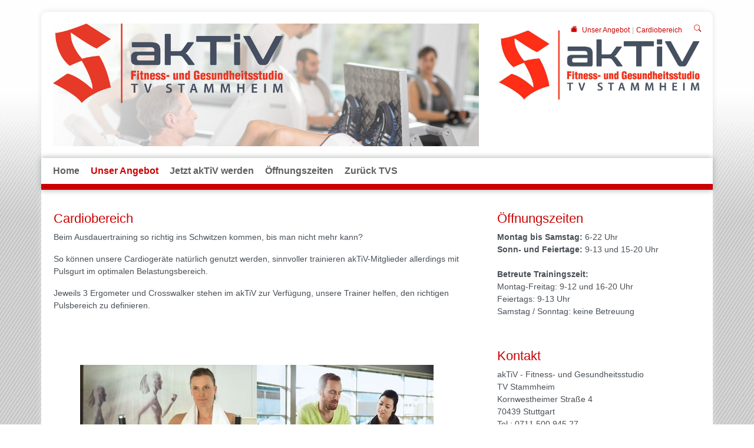

--- FILE ---
content_type: text/html; charset=utf-8
request_url: https://www.tv-stammheim.de/abteilungen/aktiv/unser-angebot/beweglichkeitstraining-2
body_size: 7684
content:
<!DOCTYPE html>
<html lang="de-DE">
<head>

<meta charset="utf-8">
<!-- 
	This website is powered by TYPO3 - inspiring people to share!
	TYPO3 is a free open source Content Management Framework initially created by Kasper Skaarhoj and licensed under GNU/GPL.
	TYPO3 is copyright 1998-2026 of Kasper Skaarhoj. Extensions are copyright of their respective owners.
	Information and contribution at https://typo3.org/
-->


<link rel="icon" href="/fileadmin/tv-stammheim/Websiteerstellung/logos/tv-stammheim-favicon.png" type="image/png">
<title>TV Stammheim: Cardiobereich</title>
<meta http-equiv="x-ua-compatible" content="IE=edge" />
<meta name="generator" content="TYPO3 CMS" />
<meta name="viewport" content="width=device-width, initial-scale=1, minimum-scale=1" />
<meta name="robots" content="index,follow" />
<meta name="twitter:card" content="summary" />
<meta name="apple-mobile-web-app-capable" content="no" />
<meta name="google" content="notranslate" />


<link rel="stylesheet" href="/typo3temp/assets/compressed/merged-53a692b1748deb4a9a106ef40755644f.css?1768534512" media="all">



<script src="/typo3conf/ext/tricms/Resources/Public/JavaScript/main.l1.min.js?1758549272"></script>


<link rel="canonical" href="https://www.tv-stammheim.de/abteilungen/aktiv/unser-angebot/beweglichkeitstraining-2"/>
</head>
<body>






<div class="site-container">
    
    

    <div class="container" id="site" data-url="/abteilungen/aktiv/unser-angebot/beweglichkeitstraining-2?tx_tvhl_contenttoolbar%5Baction%5D=loadToolbar&amp;tx_tvhl_contenttoolbar%5Bcontroller%5D=ContentToolbar&amp;type=66633666&amp;cHash=d84f1c0939226112cdd69d0d86582924">
        <div id="header">
            <div class="">
                
                        










    <div class="search-breadcrumbs container d-none d-md-block" id="searchbreadcrumbs">
        <div class="search-breadcrumbs-right d-flex align-items-center">
            
            
                <div class="breadcrumbs-part d-flex align-items-center mt-1">
                    <a href="/home">
                        <div class="breadcrumbs-home bi bi-house-fill mx-2"></div>
                    </a>
                    
    <nav class="breadcrumb m-0 p-0" aria-label="breadcrumb">
        <ol class="breadcrumb m-0 p-0">
            
                <li class="breadcrumb-item">
                    
                            <a class="breadcrumb-link" href="/abteilungen/aktiv/unser-angebot" title="Unser Angebot">
                                <span class="breadcrumb-text">Unser Angebot</span>
                            </a>
                        
                </li>
            
                <li class="breadcrumb-item active">
                    
                            <span class="breadcrumb-text" aria-current="page">Cardiobereich</span>
                        
                </li>
            
        </ol>
        
    </nav>


                </div>
            
            
                <div class="ml-1">
                    


<div class="search-part">
    <button type="button" class="btn btn-sm " title="Suche"
            data-html="true"
            data-toggle="popover"
            data-container="body"
            data-placement="left"
            data-content="<form class='search-form' method='post' action='/der-verein/suche/search/result'>
                <div class='input-group input-group-sm'>
                    <input class='form-control' placeholder='Suche nach ...' type='search' name='tx_indexedsearch_pi2[search][sword]'/>
                    <span class='input-group-append'>
                        <button class='btn btn-default btn-sm' type='submit'><span class='bi bi-search'></span></button>
                    </span>
                </div>
                </form>">
        <span class="bi bi-search"></span>
    </button>
</div>

                </div>
            
        </div>
    </div>





        <div class="row">
            <div class="col-sm-8">
                
                        


        
        
        
        
                
            
        <div id="c2298" class="frame frame-default frame-type-textpic frame-layout-0 " data-animation="{&quot;1&quot;:{&quot;selector&quot;:&quot;:header&quot;,&quot;animation&quot;:&quot;animate__animated animate__fadeInUp animate__delay-300ms&quot;,&quot;initialise&quot;:&quot;invisible&quot;},&quot;2&quot;:{&quot;offset&quot;:&quot;100&quot;,&quot;selector&quot;:&quot;p&quot;,&quot;animation&quot;:&quot;animate__animated animate__fadeInUp animate__delay-500ms&quot;,&quot;initialise&quot;:&quot;invisible&quot;},&quot;3&quot;:{&quot;selector&quot;:&quot;.btn&quot;,&quot;animation&quot;:&quot;animate__animated animate__flipInX animate__delay-1s&quot;,&quot;initialise&quot;:&quot;invisible&quot;},&quot;4&quot;:{&quot;offset&quot;:&quot;500&quot;,&quot;selector&quot;:&quot;ul&quot;,&quot;animateChilds&quot;:&quot;li&quot;,&quot;animation&quot;:&quot;animate__animated animate__fadeInUp animate__delay-300ms&quot;,&quot;initialise&quot;:&quot;invisible&quot;}}">
            <toolbar class="d-none tvhl-content-toolbar textpic tvhl-tt_content2298" data-uid="2298" data-title="textpic [2298]"></toolbar>
            <div>
                <div class="">
                    
                    
                        



                    
                    

    
        

    



    


                    

    <div class="ce-textpic ce-center ce-below">
        

        
                
            

        
            

    
            
    
        <div class="ce-gallery" data-ce-columns="1" data-ce-images="1">
            
                <div class="ce-outer">
                    <div class="ce-inner">
            
            <div>
                
                        
    
    
    
    
        
        
        
        
        
        <div class="">
            
                
                    <div class="">
                        

        
<figure class="image">
    
            <a href="/abteilungen/aktiv/home">
                





<div class=" mw-100 " style="width: 1108px;">
    <div>
        <picture class="h-100">
            
            
            
            <!--[if IE 9]><video style="display: none;"><![endif]-->
            <source srcset="/fileadmin/_processed_/3/8/csm_Header_akTiV_mit_Bild_5_472ce9ca07.png" media="(min-width:1025px)" />
            <source srcset="/fileadmin/_processed_/3/8/csm_Header_akTiV_mit_Bild_5_c81627b826.png"  media="(min-width:769px)" />
            <source srcset="/fileadmin/_processed_/3/8/csm_Header_akTiV_mit_Bild_5_c81627b826.png"  media="(min-width:0px)"   />
            <!--[if IE 9]></video><![endif]-->
            <img class="img-cover" loading="lazy" src="/fileadmin/_processed_/3/8/csm_Header_akTiV_mit_Bild_5_472ce9ca07.png" srcset="/fileadmin/_processed_/3/8/csm_Header_akTiV_mit_Bild_5_472ce9ca07.png" alt="" title="" width="1108" height="319" />
        </picture>
    </div>
</div>

            </a>
        
    
</figure>


    


                    </div>
                
            
        </div>
    
    

                    
            </div>
            
                </div>
                </div>
            
        </div>
    

        












        
    </div>


                    
                        



                    
                    
                        



                    
                </div>
            </div>
        </div>
    


                    
            </div>
            <div class="col-sm-4">
                


        
        
        
        
                
            
        <div id="c2285" class="frame frame-default frame-type-textpic frame-layout-0 " data-animation="{&quot;1&quot;:{&quot;selector&quot;:&quot;:header&quot;,&quot;animation&quot;:&quot;animate__animated animate__fadeInUp animate__delay-300ms&quot;,&quot;initialise&quot;:&quot;invisible&quot;},&quot;2&quot;:{&quot;offset&quot;:&quot;100&quot;,&quot;selector&quot;:&quot;p&quot;,&quot;animation&quot;:&quot;animate__animated animate__fadeInUp animate__delay-500ms&quot;,&quot;initialise&quot;:&quot;invisible&quot;},&quot;3&quot;:{&quot;selector&quot;:&quot;.btn&quot;,&quot;animation&quot;:&quot;animate__animated animate__flipInX animate__delay-1s&quot;,&quot;initialise&quot;:&quot;invisible&quot;},&quot;4&quot;:{&quot;offset&quot;:&quot;500&quot;,&quot;selector&quot;:&quot;ul&quot;,&quot;animateChilds&quot;:&quot;li&quot;,&quot;animation&quot;:&quot;animate__animated animate__fadeInUp animate__delay-300ms&quot;,&quot;initialise&quot;:&quot;invisible&quot;}}">
            <toolbar class="d-none tvhl-content-toolbar textpic tvhl-tt_content2285" data-uid="2285" data-title="textpic [2285]"></toolbar>
            <div>
                <div class="">
                    
                    
                        



                    
                    

    
        

    



    


                    

    <div class="ce-textpic ce-center ce-below">
        

        
                
            

        
            

    
            
    
        <div class="ce-gallery" data-ce-columns="1" data-ce-images="1">
            
                <div class="ce-outer">
                    <div class="ce-inner">
            
            <div>
                
                        
    
    
    
    
        
        
        
        
        
        <div class="">
            
                
                    <div class="">
                        

        
<figure class="image">
    
            
                    





<div class=" mw-100 " style="width: 1108px;">
    <div>
        <picture class="h-100">
            
            
            
            <!--[if IE 9]><video style="display: none;"><![endif]-->
            <source srcset="/fileadmin/_processed_/b/3/csm_logo_1_128_4f1db09e30.jpg" media="(min-width:1025px)" />
            <source srcset="/fileadmin/_processed_/b/3/csm_logo_1_128_f14572ac68.jpg"  media="(min-width:769px)" />
            <source srcset="/fileadmin/_processed_/b/3/csm_logo_1_128_f14572ac68.jpg"  media="(min-width:0px)"   />
            <!--[if IE 9]></video><![endif]-->
            <img class="img-cover" loading="lazy" src="/fileadmin/_processed_/b/3/csm_logo_1_128_4f1db09e30.jpg" srcset="/fileadmin/_processed_/b/3/csm_logo_1_128_4f1db09e30.jpg" alt="" title="" width="1108" height="441" />
        </picture>
    </div>
</div>

                
        
    
</figure>


    


                    </div>
                
            
        </div>
    
    

                    
            </div>
            
                </div>
                </div>
            
        </div>
    

        












        
    </div>


                    
                        



                    
                    
                        



                    
                </div>
            </div>
        </div>
    


            </div>
        </div>
    


                    
            </div>
        </div>

        

        





<nav class="row flex-column" id="navigation">

    
            
    
    
        
    <div id="mobile-nav-holder" class="">
        <div class="mobile-overlay"></div>
        
        <button class="mobile-nav-btn" id="mobile-nav-open-button" aria-label="Mobile Navigation öffnen">
            <span class="m-row row-1"></span>
            <span class="m-row row-2"></span>
            <span class="m-row row-3"></span>
        </button>
        
                <button tabindex="-1" class="mobile-nav-btn" id="mobile-nav-close-button" aria-label="Mobile Navigation schließen">
                    <span class="m-row row-1"></span>
                    <span class="m-row row-2"></span>
                    <span class="m-row row-3"></span>
                </button>
            
        
        <div id="mobile-nav">
            <div id="mobile-nav-panel">
                
                
                    <div id="mobile-search-part" class="mobile-search">
                        <form method="post" class="search-part" action="/der-verein/suche/search/result">
<div>
<input type="hidden" name="tx_indexedsearch_pi2[__referrer][@extension]" value="" />
<input type="hidden" name="tx_indexedsearch_pi2[__referrer][@controller]" value="Standard" />
<input type="hidden" name="tx_indexedsearch_pi2[__referrer][@action]" value="tricmsCol2" />
<input type="hidden" name="tx_indexedsearch_pi2[__referrer][arguments]" value="YTowOnt9d8c96ce71a7135c7fdc843d0fc17153aaa5cd152" />
<input type="hidden" name="tx_indexedsearch_pi2[__referrer][@request]" value="{&quot;@extension&quot;:null,&quot;@controller&quot;:&quot;Standard&quot;,&quot;@action&quot;:&quot;tricmsCol2&quot;}1db46fb20e353e8dc21a63e13434e0792aeeee06" />
<input type="hidden" name="tx_indexedsearch_pi2[__trustedProperties]" value="[]3eeb8018abefb8c9eb2471599ece58e71cf1f471" />
</div>

                            <div class="input-group input-group-sm">
                                
                                <input aria-label="Suchen nach ..." class="form-control border-0" name="tx_indexedsearch_pi2[search][sword]" placeholder="Suche nach ..." type="text">
                                <div class="input-group-append">
                                    <button aria-label="Suchen" class='btn btn-white' type='submit'>
                                        <i class='bi bi-search'></i>
                                    </button>
                                </div>
                            </div>
                        </form>
                    </div>
                
                <ul class="lvl-1">
                    

                    
                        
                            
                            <li class="  ">
                                <a data-submenu="lvl-2" tabindex="-1" href="/abteilungen/aktiv/home" class="lvl-1   " target="">
                                    Home
                                </a>
                                
    

                            </li>
                        
                    
                        
                            
                            <li class="sub active open">
                                <a data-submenu="lvl-2" tabindex="-1" href="/abteilungen/aktiv/unser-angebot" class="lvl-1 sub active open" target="">
                                    Unser Angebot
                                </a>
                                
    
        <ul class="lvl-2">
            
                
                    
                    <li class="  ">
                        <a data-submenu="lvl-3" tabindex="-1" href="/abteilungen/aktiv/unser-angebot/kraft-ausdauer-zirkel" class="lvl-2   " target="">
                            Milon Zirkel
                        </a>
                        
    

                    </li>
                
            
                
            
                
                    
                    <li class="  ">
                        <a data-submenu="lvl-3" tabindex="-1" href="/abteilungen/aktiv/unser-angebot/beweglichkeitstraining" class="lvl-2   " target="">
                            Five
                        </a>
                        
    

                    </li>
                
            
                
            
                
                    
                    <li class=" active ">
                        <a data-submenu="lvl-3" tabindex="-1" href="/abteilungen/aktiv/unser-angebot/beweglichkeitstraining-2" class="lvl-2  active " target="">
                            Cardiobereich
                        </a>
                        
    

                    </li>
                
            
                
            
                
                    
                    <li class="  ">
                        <a data-submenu="lvl-3" tabindex="-1" href="/abteilungen/aktiv/unser-angebot/beweglichkeitstraining-1" class="lvl-2   " target="">
                            Freitrainingsfläche
                        </a>
                        
    

                    </li>
                
            
                
            
                
                    
                    <li class="  ">
                        <a data-submenu="lvl-3" tabindex="-1" href="/abteilungen/aktiv/unser-angebot/kursangebot" class="lvl-2   " target="">
                            Kurse
                        </a>
                        
    

                    </li>
                
            
        </ul>
    

                            </li>
                        
                    
                        
                            
                            <li class="sub  ">
                                <a data-submenu="lvl-2" tabindex="-1" href="/abteilungen/aktiv/jetzt-aktiv-werden" class="lvl-1 sub  " target="">
                                    Jetzt akTiV werden
                                </a>
                                
    
        <ul class="lvl-2">
            
                
                    
                    <li class="  ">
                        <a data-submenu="lvl-3" tabindex="-1" href="/abteilungen/aktiv/mitgliedschaft" class="lvl-2   " target="">
                            Mitgliedschaft
                        </a>
                        
    

                    </li>
                
            
                
            
                
                    
                    <li class="  ">
                        <a data-submenu="lvl-3" tabindex="-1" href="/abteilungen/aktiv/das-aktiv/unser-team" class="lvl-2   " target="">
                            Unser Team
                        </a>
                        
    

                    </li>
                
            
                
            
                
                    
                    <li class="  ">
                        <a data-submenu="lvl-3" tabindex="-1" href="/abteilungen/aktiv/das-aktiv/anreise" class="lvl-2   " target="">
                            Anfahrt
                        </a>
                        
    

                    </li>
                
            
                
            
        </ul>
    

                            </li>
                        
                    
                        
                            
                            <li class="  ">
                                <a data-submenu="lvl-2" tabindex="-1" href="/abteilungen/aktiv/oeffnungszeiten" class="lvl-1   " target="">
                                    Öffnungszeiten
                                </a>
                                
    

                            </li>
                        
                    
                        
                            
                            <li class="  ">
                                <a data-submenu="lvl-2" tabindex="-1" href="/home" class="lvl-1   " target="">
                                    Zurück TVS
                                </a>
                                
    

                            </li>
                        
                    
                </ul>
            </div>
        </div>
        <a id="mobile-nav-close-by-focus" href="#" onclick="return false" tabindex="-1"></a>
    </div>

        <div id="navigation-holder" class="navigation">
            <div id="navigationmenu">
                <div class="main-menu-sub-close"></div>
                <ul class="navigation-menu">
                    
                    
                        
                            
                                

                                <li class="  main-navi-list-item">
                                    <span class="position-relative">
                                        <a href="/abteilungen/aktiv/home" class="  focus-item main-navi-link" target="">
                                            Home
                                        </a>
                                        
                                    </span>
                                    
                                </li>
                            
                        
                    
                        
                            
                                

                                <li class="sub hover-action active main-navi-list-item">
                                    <span class="position-relative">
                                        <a href="/abteilungen/aktiv/unser-angebot" class="sub hover-action active focus-item main-navi-link" target="">
                                            Unser Angebot
                                        </a>
                                        
                                            <a tabindex="0" class="has-submenu navi-open-click focus-item" role="button" aria-expanded="false" aria-label="Unser Angebot" aria-controls="submenu663">
                                                <i class="bi bi-caret-down-fill"></i>
                                            </a>
                                        
                                    </span>
                                    
                                        
                                                
    <div class="layout-big layout2 second-level-menu navigation-sub">
        <div class="second-level-menu-bg">
            <div class="second-level-menu-container">
                <div class="row">
                    <div class="col-sm-9"><div class="row">
                    
    

                    
                        
                        <div class="col col-sm-4">
                        
                        
                            <div class="layout-big-layout2-container">
                        
                                <a href="/abteilungen/aktiv/unser-angebot/kraft-ausdauer-zirkel" class="navigation-list-main  " target="">
                                    Milon Zirkel
                                </a>
                                
                                    
    

                                
                            </div>
                        
                        
                    
                        
                        
                        </div><div class="col col-sm-4">
                        
                        
                    
                        
                        
                        
                        
                            <div class="layout-big-layout2-container">
                        
                                <a href="/abteilungen/aktiv/unser-angebot/beweglichkeitstraining" class="navigation-list-main  " target="">
                                    Five
                                </a>
                                
                                    
    

                                
                            </div>
                        
                        
                    
                        
                        
                        </div><div class="col col-sm-4">
                        
                        
                    
                        
                        
                        
                        
                            <div class="layout-big-layout2-container">
                        
                                <a href="/abteilungen/aktiv/unser-angebot/beweglichkeitstraining-2" class="navigation-list-main  active" target="">
                                    Cardiobereich
                                </a>
                                
                                    
    

                                
                            </div>
                        
                        
                    
                        
                        
                        </div><div class="col col-sm-4">
                        
                        
                    
                        
                        
                        
                        
                            <div class="layout-big-layout2-container">
                        
                                <a href="/abteilungen/aktiv/unser-angebot/beweglichkeitstraining-1" class="navigation-list-main  " target="">
                                    Freitrainingsfläche
                                </a>
                                
                                    
    

                                
                            </div>
                        
                        
                    
                        
                        
                        </div><div class="col col-sm-4">
                        
                        
                    
                        
                        
                        
                        
                            <div class="layout-big-layout2-container">
                        
                                <a href="/abteilungen/aktiv/unser-angebot/kursangebot" class="navigation-list-main  " target="">
                                    Kurse
                                </a>
                                
                                    
    

                                
                            </div>
                        
                        </div>
                    
                    </div></div>
                    
    
        <div class="col-sm-3">
            <div class="row">
                <div class="col col-sm-12">
                    <div class="navigation-list-special-menu">
                        
                    </div>
                </div>
            </div>
        </div>
        <div class="navigation-list-divider visible-lg"></div>
    

                </div>
            </div>
        
        </div>
        <a class="subnavi-close-by-focus" href="#" onclick="return false"></a>
    </div>

                                            
                                    
                                </li>
                            
                        
                    
                        
                            
                                

                                <li class="sub hover-action  main-navi-list-item">
                                    <span class="position-relative">
                                        <a href="/abteilungen/aktiv/jetzt-aktiv-werden" class="sub hover-action  focus-item main-navi-link" target="">
                                            Jetzt akTiV werden
                                        </a>
                                        
                                            <a tabindex="0" class="has-submenu navi-open-click focus-item" role="button" aria-expanded="false" aria-label="Jetzt akTiV werden" aria-controls="submenu658">
                                                <i class="bi bi-caret-down-fill"></i>
                                            </a>
                                        
                                    </span>
                                    
                                        
                                                
    <div class="layout-big layout2 second-level-menu navigation-sub">
        <div class="second-level-menu-bg">
            <div class="second-level-menu-container">
                <div class="row">
                    <div class="col-sm-9"><div class="row">
                    
    

                    
                        
                        <div class="col col-sm-4">
                        
                        
                            <div class="layout-big-layout2-container">
                        
                                <a href="/abteilungen/aktiv/mitgliedschaft" class="navigation-list-main  " target="">
                                    Mitgliedschaft
                                </a>
                                
                                    
    

                                
                            </div>
                        
                        
                    
                        
                        
                        </div><div class="col col-sm-4">
                        
                        
                    
                        
                        
                        
                        
                            <div class="layout-big-layout2-container">
                        
                                <a href="/abteilungen/aktiv/das-aktiv/unser-team" class="navigation-list-main  " target="">
                                    Unser Team
                                </a>
                                
                                    
    

                                
                            </div>
                        
                        
                    
                        
                        
                        </div><div class="col col-sm-4">
                        
                        
                    
                        
                        
                        
                        
                            <div class="layout-big-layout2-container">
                        
                                <a href="/abteilungen/aktiv/das-aktiv/anreise" class="navigation-list-main  " target="">
                                    Anfahrt
                                </a>
                                
                                    
    

                                
                            </div>
                        
                        
                    
                        
                        
                        </div><div class="col col-sm-4">
                        
                        </div>
                    
                    </div></div>
                    
    
        <div class="col-sm-3">
            <div class="row">
                <div class="col col-sm-12">
                    <div class="navigation-list-special-menu">
                        
                    </div>
                </div>
            </div>
        </div>
        <div class="navigation-list-divider visible-lg"></div>
    

                </div>
            </div>
        
        </div>
        <a class="subnavi-close-by-focus" href="#" onclick="return false"></a>
    </div>

                                            
                                    
                                </li>
                            
                        
                    
                        
                            
                                

                                <li class="  main-navi-list-item">
                                    <span class="position-relative">
                                        <a href="/abteilungen/aktiv/oeffnungszeiten" class="  focus-item main-navi-link" target="">
                                            Öffnungszeiten
                                        </a>
                                        
                                    </span>
                                    
                                </li>
                            
                        
                    
                        
                            
                                

                                <li class="  main-navi-list-item">
                                    <span class="position-relative">
                                        <a href="/home" class="  focus-item main-navi-link" target="">
                                            Zurück TVS
                                        </a>
                                        
                                    </span>
                                    
                                </li>
                            
                        
                    
                </ul>
            </div>
            
        </div>
    

        
    
            <div class="navigation-border"></div>
        

</nav>



        <!--TYPO3SEARCH_begin-->
        
            
    <div id="teaser">
        
    </div>

        
        
                <div id="content">
                    
    
    <div>
        <div>
            
        </div>
    </div>
    <div class="content-col2">
        <div class="">
            <div class="row">
                <div class="col-lg-8 pr-3 pr-lg-5">
                    


        
        
        
        
                
            
        <div id="c2356" class="frame frame-default frame-type-textmedia frame-layout-1 " data-animation="{&quot;1&quot;:{&quot;selector&quot;:&quot;:header&quot;,&quot;animation&quot;:&quot;animate__animated animate__fadeInUp animate__delay-300ms&quot;,&quot;initialise&quot;:&quot;invisible&quot;},&quot;2&quot;:{&quot;offset&quot;:&quot;100&quot;,&quot;selector&quot;:&quot;p&quot;,&quot;animation&quot;:&quot;animate__animated animate__fadeInUp animate__delay-500ms&quot;,&quot;initialise&quot;:&quot;invisible&quot;},&quot;3&quot;:{&quot;selector&quot;:&quot;.btn&quot;,&quot;animation&quot;:&quot;animate__animated animate__flipInX animate__delay-1s&quot;,&quot;initialise&quot;:&quot;invisible&quot;},&quot;4&quot;:{&quot;offset&quot;:&quot;500&quot;,&quot;selector&quot;:&quot;ul&quot;,&quot;animateChilds&quot;:&quot;li&quot;,&quot;animation&quot;:&quot;animate__animated animate__fadeInUp animate__delay-300ms&quot;,&quot;initialise&quot;:&quot;invisible&quot;}}">
            <toolbar class="d-none tvhl-content-toolbar textmedia tvhl-tt_content2356" data-uid="2356" data-title="textmedia [2356]"></toolbar>
            <div>
                <div class="">
                    
                    
                        



                    
                    

    
        

    
        <header>
            

    
            
                

    
            <h2 class="">
                Cardiobereich
            </h2>
        



            
        



            



            



        </header>
    



    


                    

    <div class="ce-textpic ce-right ce-intext">
        
            

    
            
    

        












        

        
                <div class="ce-bodytext">
                    
                    <p>Beim Ausdauertraining so richtig ins Schwitzen kommen, bis man nicht mehr kann?</p>
<p>So können unsere Cardiogeräte natürlich genutzt werden, sinnvoller trainieren akTiV-Mitglieder allerdings mit Pulsgurt im optimalen Belastungsbereich.</p>
<p>Jeweils 3 Ergometer und Crosswalker stehen im akTiV zur Verfügung, unsere Trainer helfen, den richtigen Pulsbereich zu definieren.</p>
<p>&nbsp;</p>
<p>&nbsp;</p>
                </div>
            

        
    </div>


                    
                        



                    
                    
                        



                    
                </div>
            </div>
        </div>
    




        
        
        
        
                
            
        <div id="c2355" class="frame frame-default frame-type-textmedia frame-layout-0 " data-animation="{&quot;1&quot;:{&quot;selector&quot;:&quot;:header&quot;,&quot;animation&quot;:&quot;animate__animated animate__fadeInUp animate__delay-300ms&quot;,&quot;initialise&quot;:&quot;invisible&quot;},&quot;2&quot;:{&quot;offset&quot;:&quot;100&quot;,&quot;selector&quot;:&quot;p&quot;,&quot;animation&quot;:&quot;animate__animated animate__fadeInUp animate__delay-500ms&quot;,&quot;initialise&quot;:&quot;invisible&quot;},&quot;3&quot;:{&quot;selector&quot;:&quot;.btn&quot;,&quot;animation&quot;:&quot;animate__animated animate__flipInX animate__delay-1s&quot;,&quot;initialise&quot;:&quot;invisible&quot;},&quot;4&quot;:{&quot;offset&quot;:&quot;500&quot;,&quot;selector&quot;:&quot;ul&quot;,&quot;animateChilds&quot;:&quot;li&quot;,&quot;animation&quot;:&quot;animate__animated animate__fadeInUp animate__delay-300ms&quot;,&quot;initialise&quot;:&quot;invisible&quot;}}">
            <toolbar class="d-none tvhl-content-toolbar textmedia tvhl-tt_content2355" data-uid="2355" data-title="textmedia [2355]"></toolbar>
            <div>
                <div class="">
                    
                    
                        



                    
                    

    
        

    



    


                    

    <div class="ce-textpic ce-center ce-above">
        
            

    
            
    
        <div class="ce-gallery" data-ce-columns="2" data-ce-images="2">
            
                <div class="ce-outer">
                    <div class="ce-inner">
            
            <div>
                
                        
    
    
    
    
        
        
        
            
            
        
        
        
        <div class="row no-gutters">
            
                
                    <div class="col-6 col-sm-6 col-lg ">
                        

        
<figure class="image">
    
            
                    <a href="/fileadmin/_processed_/f/6/csm_Small-Premium_Image_04_c70f8b1a8c.jpg" class="lightbox" rel="lightbox[2355]">
                        





<div class=" mw-100 " style="width: 300px;">
    <div>
        <picture class="h-100">
            
            
            
            <!--[if IE 9]><video style="display: none;"><![endif]-->
            <source srcset="/fileadmin/_processed_/f/6/csm_Small-Premium_Image_04_086645822f.jpg" media="(min-width:1025px)" />
            <source srcset="/fileadmin/_processed_/f/6/csm_Small-Premium_Image_04_bfac06b016.jpg"  media="(min-width:769px)" />
            <source srcset="/fileadmin/_processed_/f/6/csm_Small-Premium_Image_04_bfac06b016.jpg"  media="(min-width:0px)"   />
            <!--[if IE 9]></video><![endif]-->
            <img class="img-cover" loading="lazy" src="/fileadmin/_processed_/f/6/csm_Small-Premium_Image_04_086645822f.jpg" srcset="/fileadmin/_processed_/f/6/csm_Small-Premium_Image_04_086645822f.jpg" alt="" title="" width="300" height="168" />
        </picture>
    </div>
</div>

                    </a>
                
        
    
</figure>


    


                    </div>
                
            
                
                    <div class="col-6 col-sm-6 col-lg ">
                        

        
<figure class="image">
    
            
                    <a href="/fileadmin/_processed_/7/0/csm_Small-prod100_1_dc72d1f0ee.jpg" class="lightbox" rel="lightbox[2355]">
                        





<div class=" mw-100 " style="width: 300px;">
    <div>
        <picture class="h-100">
            
            
            
            <!--[if IE 9]><video style="display: none;"><![endif]-->
            <source srcset="/fileadmin/_processed_/7/0/csm_Small-prod100_1_bb93fad243.jpg" media="(min-width:1025px)" />
            <source srcset="/fileadmin/_processed_/7/0/csm_Small-prod100_1_cf7ed8e03b.jpg"  media="(min-width:769px)" />
            <source srcset="/fileadmin/_processed_/7/0/csm_Small-prod100_1_cf7ed8e03b.jpg"  media="(min-width:0px)"   />
            <!--[if IE 9]></video><![endif]-->
            <img class="img-cover" loading="lazy" src="/fileadmin/_processed_/7/0/csm_Small-prod100_1_bb93fad243.jpg" srcset="/fileadmin/_processed_/7/0/csm_Small-prod100_1_bb93fad243.jpg" alt="" title="" width="300" height="200" />
        </picture>
    </div>
</div>

                    </a>
                
        
    
</figure>


    


                    </div>
                
            
        </div>
    
    

                    
            </div>
            
                </div>
                </div>
            
        </div>
    

        












        

        
                
            

        
    </div>


                    
                        



                    
                    
                        



                    
                </div>
            </div>
        </div>
    


                </div>
                <div class="col-lg-4">
                    


        
        
        
        
                
            
        <div id="c2220" class="frame frame-default frame-type-textpic frame-layout-1 " data-animation="{&quot;1&quot;:{&quot;selector&quot;:&quot;:header&quot;,&quot;animation&quot;:&quot;animate__animated animate__fadeInUp animate__delay-300ms&quot;,&quot;initialise&quot;:&quot;invisible&quot;},&quot;2&quot;:{&quot;offset&quot;:&quot;100&quot;,&quot;selector&quot;:&quot;p&quot;,&quot;animation&quot;:&quot;animate__animated animate__fadeInUp animate__delay-500ms&quot;,&quot;initialise&quot;:&quot;invisible&quot;},&quot;3&quot;:{&quot;selector&quot;:&quot;.btn&quot;,&quot;animation&quot;:&quot;animate__animated animate__flipInX animate__delay-1s&quot;,&quot;initialise&quot;:&quot;invisible&quot;},&quot;4&quot;:{&quot;offset&quot;:&quot;500&quot;,&quot;selector&quot;:&quot;ul&quot;,&quot;animateChilds&quot;:&quot;li&quot;,&quot;animation&quot;:&quot;animate__animated animate__fadeInUp animate__delay-300ms&quot;,&quot;initialise&quot;:&quot;invisible&quot;}}">
            <toolbar class="d-none tvhl-content-toolbar textpic tvhl-tt_content2220" data-uid="2220" data-title="textpic [2220]"></toolbar>
            <div>
                <div class="">
                    
                    
                        



                    
                    

    
        

    
        <header>
            

    
            
                

    
            <h2 class="">
                Öffnungszeiten
            </h2>
        



            
        



            



            



        </header>
    



    


                    

    <div class="ce-textpic ce-center ce-above">
        
            

    
            
    

        












        

        
                <div class="ce-bodytext">
                    
                    <p><strong>Montag bis Samstag:</strong>&nbsp;6-22 Uhr<br> <strong>Sonn- und Feiertage:</strong>&nbsp;9-13 und 15-20 Uhr<br> <br> <strong>Betreute Trainingszeit:</strong><br> Montag-Freitag: 9-12 und 16-20 Uhr<br> Feiertags: 9-13 Uhr<br> Samstag / Sonntag: keine Betreuung<br> &nbsp;</p>
                </div>
            

        
    </div>


                    
                        



                    
                    
                        



                    
                </div>
            </div>
        </div>
    




        
        
        
        
                
            
        <div id="c2271" class="frame frame-default frame-type-textpic frame-layout-1 " data-animation="{&quot;1&quot;:{&quot;selector&quot;:&quot;:header&quot;,&quot;animation&quot;:&quot;animate__animated animate__fadeInUp animate__delay-300ms&quot;,&quot;initialise&quot;:&quot;invisible&quot;},&quot;2&quot;:{&quot;offset&quot;:&quot;100&quot;,&quot;selector&quot;:&quot;p&quot;,&quot;animation&quot;:&quot;animate__animated animate__fadeInUp animate__delay-500ms&quot;,&quot;initialise&quot;:&quot;invisible&quot;},&quot;3&quot;:{&quot;selector&quot;:&quot;.btn&quot;,&quot;animation&quot;:&quot;animate__animated animate__flipInX animate__delay-1s&quot;,&quot;initialise&quot;:&quot;invisible&quot;},&quot;4&quot;:{&quot;offset&quot;:&quot;500&quot;,&quot;selector&quot;:&quot;ul&quot;,&quot;animateChilds&quot;:&quot;li&quot;,&quot;animation&quot;:&quot;animate__animated animate__fadeInUp animate__delay-300ms&quot;,&quot;initialise&quot;:&quot;invisible&quot;}}">
            <toolbar class="d-none tvhl-content-toolbar textpic tvhl-tt_content2271" data-uid="2271" data-title="textpic [2271]"></toolbar>
            <div>
                <div class="">
                    
                    
                        



                    
                    

    
        

    
        <header>
            

    
            
                

    
            <h2 class="">
                Kontakt
            </h2>
        



            
        



            



            



        </header>
    



    


                    

    <div class="ce-textpic ce-center ce-above">
        
            

    
            
    

        












        

        
                <div class="ce-bodytext">
                    
                    <p>akTiV - Fitness- und Gesundheitsstudio<br> TV Stammheim<br> Kornwestheimer Straße 4<br> 70439 Stuttgart<br> Tel.: 0711 500 945 27<br> Mail: <a href="#" data-mailto-token="nbjmup+blujwAuw.tubnnifjn/ef" data-mailto-vector="1">aktiv(@)tv-stammheim.de</a>&nbsp;</p>
                </div>
            

        
    </div>


                    
                        



                    
                    
                        



                    
                </div>
            </div>
        </div>
    




        
        
        
        
                
            
        <div id="c2275" class="frame frame-default frame-type-div frame-layout-0 " data-animation="null">
            <toolbar class="d-none tvhl-content-toolbar div tvhl-tt_content2275" data-uid="2275" data-title="div [2275]"></toolbar>
            <div>
                <div class="">
                    
                    
                        



                    
                    
                    

    <hr class="ce-div" />


                    
                        



                    
                    
                        



                    
                </div>
            </div>
        </div>
    




        
        
        
        
                
            
        <div id="c2274" class="frame frame-default frame-type-textmedia frame-layout-0 " data-animation="{&quot;1&quot;:{&quot;selector&quot;:&quot;:header&quot;,&quot;animation&quot;:&quot;animate__animated animate__fadeInUp animate__delay-300ms&quot;,&quot;initialise&quot;:&quot;invisible&quot;},&quot;2&quot;:{&quot;offset&quot;:&quot;100&quot;,&quot;selector&quot;:&quot;p&quot;,&quot;animation&quot;:&quot;animate__animated animate__fadeInUp animate__delay-500ms&quot;,&quot;initialise&quot;:&quot;invisible&quot;},&quot;3&quot;:{&quot;selector&quot;:&quot;.btn&quot;,&quot;animation&quot;:&quot;animate__animated animate__flipInX animate__delay-1s&quot;,&quot;initialise&quot;:&quot;invisible&quot;},&quot;4&quot;:{&quot;offset&quot;:&quot;500&quot;,&quot;selector&quot;:&quot;ul&quot;,&quot;animateChilds&quot;:&quot;li&quot;,&quot;animation&quot;:&quot;animate__animated animate__fadeInUp animate__delay-300ms&quot;,&quot;initialise&quot;:&quot;invisible&quot;}}">
            <toolbar class="d-none tvhl-content-toolbar textmedia tvhl-tt_content2274" data-uid="2274" data-title="textmedia [2274]"></toolbar>
            <div>
                <div class="">
                    
                    
                        



                    
                    

    
        

    



    


                    

    <div class="ce-textpic ce-right ce-intext">
        
            

    
            
    
        <div class="ce-gallery" data-ce-columns="1" data-ce-images="1">
            
            <div>
                
                        
    
    
    
    
        
        
        
        
        
        <div class="">
            
                
                    <div class="">
                        

        
<figure class="image">
    
            
                    





<div class=" mw-100 " style="width: 1108px;">
    <div>
        <picture class="h-100">
            
            
            
            <!--[if IE 9]><video style="display: none;"><![endif]-->
            <source srcset="/fileadmin/_processed_/c/1/csm_2018-gymwelt-logo-rgb_c8cff13445.jpg" media="(min-width:1025px)" />
            <source srcset="/fileadmin/_processed_/c/1/csm_2018-gymwelt-logo-rgb_ccc3bf3bb0.jpg"  media="(min-width:769px)" />
            <source srcset="/fileadmin/_processed_/c/1/csm_2018-gymwelt-logo-rgb_ccc3bf3bb0.jpg"  media="(min-width:0px)"   />
            <!--[if IE 9]></video><![endif]-->
            <img class="img-cover" loading="lazy" src="/fileadmin/_processed_/c/1/csm_2018-gymwelt-logo-rgb_c8cff13445.jpg" srcset="/fileadmin/_processed_/c/1/csm_2018-gymwelt-logo-rgb_c8cff13445.jpg" alt="" title="" width="1108" height="369" />
        </picture>
    </div>
</div>

                
        
    
</figure>


    


                    </div>
                
            
        </div>
    
    

                    
            </div>
            
        </div>
    

        












        

        
                
            

        
    </div>


                    
                        



                    
                    
                        



                    
                </div>
            </div>
        </div>
    


                    
                </div>
            </div>
        </div>
    </div>
    <div>
        <div>
            
        </div>
    </div>

                </div>
            

        <!--TYPO3SEARCH_end-->
        <div id="footer">
            <div class="">
                <div class="row">
                    <div class="col-lg-12">
                        
    


        
        
        
        
                
            
        <div id="c167" class="frame frame-default frame-type-tripp_grid frame-layout-0 " data-animation="null">
            <toolbar class="d-none tvhl-content-toolbar tripp_grid tvhl-tt_content167" data-uid="167" data-title="tripp_grid [167]"></toolbar>
            <div>
                <div class="">
                    
                    
                        



                    
                    
                        

    



                    
                    
    
    
        
        
        
        
        <div class="tripp-grid-row row   ">
            
                
                
       
                <div class="grid-item  col-12 col-md-4 col-lg-4  ">
                    


        
        
        
        
                
            
        <div id="c186" class="frame frame-default frame-type-header frame-layout-0 " data-animation="null">
            <toolbar class="d-none tvhl-content-toolbar header tvhl-tt_content186" data-uid="186" data-title="header [186]"></toolbar>
            <div>
                <div class=" frame-space-before-extra-small">
                    
                    
                        



                    
                    
                        

    
        <header>
            

    
            
                

    
            <h2 class="">
                TV Stammheim - Geschäftsstelle
            </h2>
        



            
        



            



            



        </header>
    



                    
                    
                    
                        



                    
                    
                        



                    
                </div>
            </div>
        </div>
    




        
        
        
        
                
            
        <div id="c187" class="frame frame-default frame-type-div frame-layout-0 " data-animation="null">
            <toolbar class="d-none tvhl-content-toolbar div tvhl-tt_content187" data-uid="187" data-title="div [187]"></toolbar>
            <div>
                <div class="">
                    
                    
                        



                    
                    
                    

    <hr class="ce-div" />


                    
                        



                    
                    
                        



                    
                </div>
            </div>
        </div>
    




        
        
        
        
                
            
        <div id="c184" class="frame frame-default frame-type-textmedia frame-layout-0 " data-animation="{&quot;1&quot;:{&quot;selector&quot;:&quot;:header&quot;,&quot;animation&quot;:&quot;animate__animated animate__fadeInUp animate__delay-300ms&quot;,&quot;initialise&quot;:&quot;invisible&quot;},&quot;2&quot;:{&quot;offset&quot;:&quot;100&quot;,&quot;selector&quot;:&quot;p&quot;,&quot;animation&quot;:&quot;animate__animated animate__fadeInUp animate__delay-500ms&quot;,&quot;initialise&quot;:&quot;invisible&quot;},&quot;3&quot;:{&quot;selector&quot;:&quot;.btn&quot;,&quot;animation&quot;:&quot;animate__animated animate__flipInX animate__delay-1s&quot;,&quot;initialise&quot;:&quot;invisible&quot;},&quot;4&quot;:{&quot;offset&quot;:&quot;500&quot;,&quot;selector&quot;:&quot;ul&quot;,&quot;animateChilds&quot;:&quot;li&quot;,&quot;animation&quot;:&quot;animate__animated animate__fadeInUp animate__delay-300ms&quot;,&quot;initialise&quot;:&quot;invisible&quot;}}">
            <toolbar class="d-none tvhl-content-toolbar textmedia tvhl-tt_content184" data-uid="184" data-title="textmedia [184]"></toolbar>
            <div>
                <div class="">
                    
                    
                        



                    
                    

    
        

    



    


                    

    <div class="ce-textpic ce-right ce-intext">
        
            

    
            
    

        












        

        
                <div class="ce-bodytext">
                    
                    <div><p>TV Stammheim 1895 e.V.<br> Solitudeallee 162<br> 70439 Stuttgart<br> <span class="bi bi-envelope-fill" style></span>&nbsp;&nbsp;<a href="#" data-mailto-token="nbjmup+jogpAuw.tubnnifjn/ef" data-mailto-vector="1">info(@)tv-stammheim.de</a><br> <span class="bi bi-telephone-fill" style></span>&nbsp; <a href="tel:+49711804589">0711 804589</a></p></div>
                </div>
            

        
    </div>


                    
                        



                    
                    
                        



                    
                </div>
            </div>
        </div>
    


                </div>
            
                
                
       
                <div class="grid-item  col-12 col-md-4 col-lg-4  ">
                    


        
        
        
        
                
            
        <div id="c231" class="frame frame-default frame-type-header frame-layout-0 " data-animation="null">
            <toolbar class="d-none tvhl-content-toolbar header tvhl-tt_content231" data-uid="231" data-title="header [231]"></toolbar>
            <div>
                <div class=" frame-space-before-extra-small">
                    
                    
                        



                    
                    
                        

    
        <header>
            

    
            
                

    
            <h2 class="">
                Öffnungszeiten
            </h2>
        



            
        



            



            



        </header>
    



                    
                    
                    
                        



                    
                    
                        



                    
                </div>
            </div>
        </div>
    




        
        
        
        
                
            
        <div id="c232" class="frame frame-default frame-type-div frame-layout-0 " data-animation="null">
            <toolbar class="d-none tvhl-content-toolbar div tvhl-tt_content232" data-uid="232" data-title="div [232]"></toolbar>
            <div>
                <div class="">
                    
                    
                        



                    
                    
                    

    <hr class="ce-div" />


                    
                        



                    
                    
                        



                    
                </div>
            </div>
        </div>
    




        
        
        
        
                
            
        <div id="c233" class="frame frame-default frame-type-textmedia frame-layout-0 " data-animation="{&quot;1&quot;:{&quot;selector&quot;:&quot;:header&quot;,&quot;animation&quot;:&quot;animate__animated animate__fadeInUp animate__delay-300ms&quot;,&quot;initialise&quot;:&quot;invisible&quot;},&quot;2&quot;:{&quot;offset&quot;:&quot;100&quot;,&quot;selector&quot;:&quot;p&quot;,&quot;animation&quot;:&quot;animate__animated animate__fadeInUp animate__delay-500ms&quot;,&quot;initialise&quot;:&quot;invisible&quot;},&quot;3&quot;:{&quot;selector&quot;:&quot;.btn&quot;,&quot;animation&quot;:&quot;animate__animated animate__flipInX animate__delay-1s&quot;,&quot;initialise&quot;:&quot;invisible&quot;},&quot;4&quot;:{&quot;offset&quot;:&quot;500&quot;,&quot;selector&quot;:&quot;ul&quot;,&quot;animateChilds&quot;:&quot;li&quot;,&quot;animation&quot;:&quot;animate__animated animate__fadeInUp animate__delay-300ms&quot;,&quot;initialise&quot;:&quot;invisible&quot;}}">
            <toolbar class="d-none tvhl-content-toolbar textmedia tvhl-tt_content233" data-uid="233" data-title="textmedia [233]"></toolbar>
            <div>
                <div class="">
                    
                    
                        



                    
                    

    
        

    



    


                    

    <div class="ce-textpic ce-right ce-intext">
        
            

    
            
    

        












        

        
                <div class="ce-bodytext">
                    
                    <p>Mitgliederservice vor Ort (außerhalb der Schulferien):<br> Dienstag 9.00-12.00 Uhr in der Geschäftsstelle<br> Mittwoch 17.30-19.00 Uhr im akTiV</p>
<p>Telefonisch sind wir in der Regel jeden Werktag von ca. 9.00-16.00 Uhr zu erreichen.</p>
<p>Gerne können Sie uns auch per Email erreichen.</p>
                </div>
            

        
    </div>


                    
                        



                    
                    
                        



                    
                </div>
            </div>
        </div>
    


                </div>
            
                
                
       
                <div class="grid-item  col-12 col-md-4 col-lg-4  ">
                    


        
        
        
        
                
            
        <div id="c189" class="frame frame-default frame-type-header frame-layout-0 " data-animation="null">
            <toolbar class="d-none tvhl-content-toolbar header tvhl-tt_content189" data-uid="189" data-title="header [189]"></toolbar>
            <div>
                <div class=" frame-space-before-extra-small">
                    
                    
                        



                    
                    
                        

    
        <header>
            

    
            
                

    
            <h2 class="">
                Sportangebote
            </h2>
        



            
        



            



            



        </header>
    



                    
                    
                    
                        



                    
                    
                        



                    
                </div>
            </div>
        </div>
    




        
        
        
        
                
            
        <div id="c188" class="frame frame-default frame-type-div frame-layout-0 " data-animation="null">
            <toolbar class="d-none tvhl-content-toolbar div tvhl-tt_content188" data-uid="188" data-title="div [188]"></toolbar>
            <div>
                <div class="">
                    
                    
                        



                    
                    
                    

    <hr class="ce-div" />


                    
                        



                    
                    
                        



                    
                </div>
            </div>
        </div>
    




        
        
        
        
                
            
        <div id="c190" class="frame frame-default frame-type-tripp_grid frame-layout-0 " data-animation="null">
            <toolbar class="d-none tvhl-content-toolbar tripp_grid tvhl-tt_content190" data-uid="190" data-title="tripp_grid [190]"></toolbar>
            <div>
                <div class="">
                    
                    
                        



                    
                    
                        

    



                    
                    
    
    
        
        
        
        
        <div class="tripp-grid-row row   ">
            
                
                
       
                <div class="grid-item  col-12 col-md-6 col-lg-6  ">
                    


        
        
        
        
                
            
        <div id="c268" class="frame frame-default frame-type-menu_pages frame-layout-0 " data-animation="null">
            <toolbar class="d-none tvhl-content-toolbar menu_pages tvhl-tt_content268" data-uid="268" data-title="menu_pages [268]"></toolbar>
            <div>
                <div class="">
                    
                    
                        



                    
                    
                        

    



                    
                    

    
        <ul>
            
                <li>
                    <a href="/abteilungen/fit-gesund/fitness" title="Aerobic, Tanz &amp; Fitness">
                        <span>Aerobic, Tanz &amp; Fitness</span>
                    </a>
                </li>
            
                <li>
                    <a href="/abteilungen/aktiv/home" title="akTiV">
                        <span>akTiV</span>
                    </a>
                </li>
            
                <li>
                    <a href="/abteilungen/turnen-freizeitsport/badminton" title="Badminton">
                        <span>Badminton</span>
                    </a>
                </li>
            
                <li>
                    <a href="/abteilungen/turnen-freizeitsport/basketball" title="Basketball">
                        <span>Basketball</span>
                    </a>
                </li>
            
                <li>
                    <a href="/abteilungen/turnen-freizeitsport/beachvolleyball" title="Beachvolleyball">
                        <span>Beachvolleyball</span>
                    </a>
                </li>
            
                <li>
                    <a href="/abteilungen/outdoor/bergsport" title="Bergsport">
                        <span>Bergsport</span>
                    </a>
                </li>
            
                <li>
                    <a href="/abteilungen/fit-gesund/fitness" title="Fitness-Mix für Sie &amp; Ihn">
                        <span>Fitness-Mix für Sie &amp; Ihn</span>
                    </a>
                </li>
            
                <li>
                    <a href="/abteilungen/faustball/home" title="Faustball">
                        <span>Faustball</span>
                    </a>
                </li>
            
                <li>
                    <a href="/abteilungen/fit-gesund/fitness" title="Powergym">
                        <span>Powergym</span>
                    </a>
                </li>
            
                <li>
                    <a href="/abteilungen/fit-gesund/fitness" title="Fitness für aktive Frauen">
                        <span>Fitness für aktive Frauen</span>
                    </a>
                </li>
            
                <li>
                    <a href="https://www.hsv-stam-zuff.de" title="Handball">
                        <span>Handball</span>
                    </a>
                </li>
            
                <li>
                    <a href="/abteilungen/kiss/home" title="KiSS">
                        <span>KiSS</span>
                    </a>
                </li>
            
                <li>
                    <a href="/abteilungen/outdoor/laufenwalking" title="Laufen">
                        <span>Laufen</span>
                    </a>
                </li>
            
                <li>
                    <a href="/abteilungen/outdoor/home" title="Outdoor">
                        <span>Outdoor</span>
                    </a>
                </li>
            
                <li>
                    <a href="/abteilungen/fit-gesund/bbp-core-pilates" title="Pilates">
                        <span>Pilates</span>
                    </a>
                </li>
            
        </ul>
    


                    
                        



                    
                    
                        



                    
                </div>
            </div>
        </div>
    


                </div>
            
                
                
       
                <div class="grid-item  col-12 col-md-6 col-lg-6  ">
                    


        
        
        
        
                
            
        <div id="c269" class="frame frame-default frame-type-menu_pages frame-layout-0 " data-animation="null">
            <toolbar class="d-none tvhl-content-toolbar menu_pages tvhl-tt_content269" data-uid="269" data-title="menu_pages [269]"></toolbar>
            <div>
                <div class="">
                    
                    
                        



                    
                    
                        

    



                    
                    

    
        <ul>
            
                <li>
                    <a href="/abteilungen/turnen-freizeitsport/prellball" title="Prellball">
                        <span>Prellball</span>
                    </a>
                </li>
            
                <li>
                    <a href="/abteilungen/outdoor/radsport" title="Radsport">
                        <span>Radsport</span>
                    </a>
                </li>
            
                <li>
                    <a href="/abteilungen/fit-gesund/rehasport" title="Rehasport">
                        <span>Rehasport</span>
                    </a>
                </li>
            
                <li>
                    <a href="/abteilungen/fit-gesund/gesunder-ruecken" title="Gesunder Rücken">
                        <span>Gesunder Rücken</span>
                    </a>
                </li>
            
                <li>
                    <a href="/abteilungen/outdoor/schneesport" title="Schneesport">
                        <span>Schneesport</span>
                    </a>
                </li>
            
                <li>
                    <a href="/abteilungen/tanzoase/home" title="Tanzoase">
                        <span>Tanzoase</span>
                    </a>
                </li>
            
                <li>
                    <a href="/abteilungen/tanzsport/home" title="Tanzsport">
                        <span>Tanzsport</span>
                    </a>
                </li>
            
                <li>
                    <a href="/abteilungen/tennis/home" title="Tennis">
                        <span>Tennis</span>
                    </a>
                </li>
            
                <li>
                    <a href="/abteilungen/tischtennis/aktuelles" title="Tischtennis">
                        <span>Tischtennis</span>
                    </a>
                </li>
            
                <li>
                    <a href="/abteilungen/turnen-freizeitsport/turnen" title="Turnen">
                        <span>Turnen</span>
                    </a>
                </li>
            
                <li>
                    <a href="/abteilungen/turnen-freizeitsport/volleyball" title="Volleyball">
                        <span>Volleyball</span>
                    </a>
                </li>
            
                <li>
                    <a href="/abteilungen/fit-gesund/meditation-yoga" title="Yoga">
                        <span>Yoga</span>
                    </a>
                </li>
            
        </ul>
    


                    
                        



                    
                    
                        



                    
                </div>
            </div>
        </div>
    


                </div>
            
        </div>
    

                    
                        



                    
                    
                        



                    
                </div>
            </div>
        </div>
    


                </div>
            
        </div>
    

                    
                        



                    
                    
                        



                    
                </div>
            </div>
        </div>
    




        
        
        
        
                
            
        <div id="c193" class="frame frame-default frame-type-div frame-layout-0 " data-animation="null">
            <toolbar class="d-none tvhl-content-toolbar div tvhl-tt_content193" data-uid="193" data-title="div [193]"></toolbar>
            <div>
                <div class="">
                    
                    
                        



                    
                    
                    

    <hr class="ce-div" />


                    
                        



                    
                    
                        



                    
                </div>
            </div>
        </div>
    




        
        
        
        
                
            
        <div id="c194" class="frame frame-default frame-type-textmedia frame-layout-0 " data-animation="{&quot;1&quot;:{&quot;selector&quot;:&quot;:header&quot;,&quot;animation&quot;:&quot;animate__animated animate__fadeInUp animate__delay-300ms&quot;,&quot;initialise&quot;:&quot;invisible&quot;},&quot;2&quot;:{&quot;offset&quot;:&quot;100&quot;,&quot;selector&quot;:&quot;p&quot;,&quot;animation&quot;:&quot;animate__animated animate__fadeInUp animate__delay-500ms&quot;,&quot;initialise&quot;:&quot;invisible&quot;},&quot;3&quot;:{&quot;selector&quot;:&quot;.btn&quot;,&quot;animation&quot;:&quot;animate__animated animate__flipInX animate__delay-1s&quot;,&quot;initialise&quot;:&quot;invisible&quot;},&quot;4&quot;:{&quot;offset&quot;:&quot;500&quot;,&quot;selector&quot;:&quot;ul&quot;,&quot;animateChilds&quot;:&quot;li&quot;,&quot;animation&quot;:&quot;animate__animated animate__fadeInUp animate__delay-300ms&quot;,&quot;initialise&quot;:&quot;invisible&quot;}}">
            <toolbar class="d-none tvhl-content-toolbar textmedia tvhl-tt_content194" data-uid="194" data-title="textmedia [194]"></toolbar>
            <div>
                <div class="">
                    
                    
                        



                    
                    

    
        

    



    


                    

    <div class="ce-textpic ce-right ce-intext">
        
            

    
            
    

        












        

        
                <div class="ce-bodytext">
                    
                    <p><a href="/impressum" title="Opens internal link in current window" class="internal-link">Impressum</a> | <a href="/datenschutz" title="Opens internal link in current window" class="internal-link">Datenschutz</a> | <a href="/kontakt" title="Opens internal link in current window" class="internal-link">Kontakt</a> | <a href="/newsletter" title="Opens internal link in current window" class="internal-link">Newsletter</a></p>
                </div>
            

        
    </div>


                    
                        



                    
                    
                        



                    
                </div>
            </div>
        </div>
    



                    </div>
                </div>
            </div>
        </div>
    </div>
    <a href="#0" class="cd-top"><span class="bi bi-chevron-up"></span></a>
</div>

    <div class="modal" id="ajaxPageModal" tabindex="-1">
        <div class="modal-dialog modal-xl">
            <div class="modal-content">
                <div class="modal-header px-3 px-md-4">
                    
                            <h5 class="modal-title"></h5>
                        
                    <button type="button" class="close" data-dismiss="modal" aria-label="Close">
                        <span>&times;</span>
                    </button>
                </div>
                <div class="position-relative py-3">
                    <div class="ajax-page-modal-loader">
                        <div class="absolute-top-left w-100 h-100 d-flex justify-content-center align-items-center bg-white transparent-4">
                            <div class="spinner-border" role="status">
                                <span class="sr-only">Loading...</span>
                            </div>
                        </div>
                    </div>
                    <iframe class="border-0 w-100" id="ajaxPageiFrame" src=""></iframe>
                </div>
            </div>
        </div>
    </div>

<script async="async" src="/typo3temp/assets/js/cfd16b174d7f7b046e20adbc2e0a1094.js?1768447889"></script>


</body>
</html>